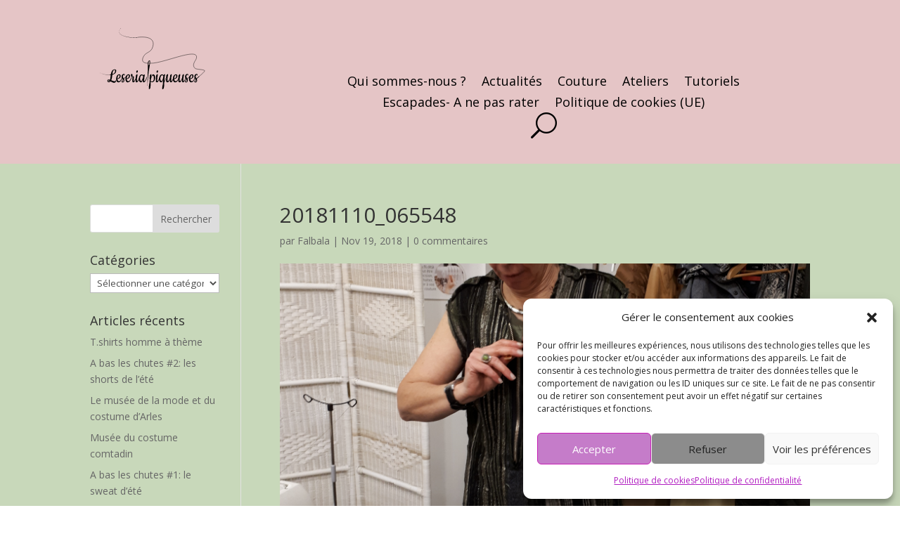

--- FILE ---
content_type: text/html; charset=UTF-8
request_url: https://leserialpiqueuses.fr/la-robe-zippee-en-chaine-et-drame/20181110_065548/
body_size: 16868
content:
<!DOCTYPE html>
<html lang="fr-FR">
<head>
	<meta charset="UTF-8" />
<meta http-equiv="X-UA-Compatible" content="IE=edge">
	<link rel="pingback" href="https://leserialpiqueuses.fr/xmlrpc.php" />

	<script type="text/javascript">
		document.documentElement.className = 'js';
	</script>
	
	<meta name='robots' content='index, follow, max-image-preview:large, max-snippet:-1, max-video-preview:-1' />
<script type="text/javascript">
			let jqueryParams=[],jQuery=function(r){return jqueryParams=[...jqueryParams,r],jQuery},$=function(r){return jqueryParams=[...jqueryParams,r],$};window.jQuery=jQuery,window.$=jQuery;let customHeadScripts=!1;jQuery.fn=jQuery.prototype={},$.fn=jQuery.prototype={},jQuery.noConflict=function(r){if(window.jQuery)return jQuery=window.jQuery,$=window.jQuery,customHeadScripts=!0,jQuery.noConflict},jQuery.ready=function(r){jqueryParams=[...jqueryParams,r]},$.ready=function(r){jqueryParams=[...jqueryParams,r]},jQuery.load=function(r){jqueryParams=[...jqueryParams,r]},$.load=function(r){jqueryParams=[...jqueryParams,r]},jQuery.fn.ready=function(r){jqueryParams=[...jqueryParams,r]},$.fn.ready=function(r){jqueryParams=[...jqueryParams,r]};</script>
	<!-- This site is optimized with the Yoast SEO plugin v22.6 - https://yoast.com/wordpress/plugins/seo/ -->
	<title>20181110_065548 - Les Serial Piqueuses</title>
	<link rel="canonical" href="https://leserialpiqueuses.fr/la-robe-zippee-en-chaine-et-drame/20181110_065548/" />
	<meta property="og:locale" content="fr_FR" />
	<meta property="og:type" content="article" />
	<meta property="og:title" content="20181110_065548 - Les Serial Piqueuses" />
	<meta property="og:description" content="essai de la robe à l&#039;envers avec la doublure" />
	<meta property="og:url" content="https://leserialpiqueuses.fr/la-robe-zippee-en-chaine-et-drame/20181110_065548/" />
	<meta property="og:site_name" content="Les Serial Piqueuses" />
	<meta property="article:modified_time" content="2018-11-29T18:08:53+00:00" />
	<meta property="og:image" content="https://leserialpiqueuses.fr/la-robe-zippee-en-chaine-et-drame/20181110_065548" />
	<meta property="og:image:width" content="1024" />
	<meta property="og:image:height" content="933" />
	<meta property="og:image:type" content="image/jpeg" />
	<meta name="twitter:card" content="summary_large_image" />
	<script type="application/ld+json" class="yoast-schema-graph">{"@context":"https://schema.org","@graph":[{"@type":"WebPage","@id":"https://leserialpiqueuses.fr/la-robe-zippee-en-chaine-et-drame/20181110_065548/","url":"https://leserialpiqueuses.fr/la-robe-zippee-en-chaine-et-drame/20181110_065548/","name":"20181110_065548 - Les Serial Piqueuses","isPartOf":{"@id":"https://leserialpiqueuses.fr/#website"},"primaryImageOfPage":{"@id":"https://leserialpiqueuses.fr/la-robe-zippee-en-chaine-et-drame/20181110_065548/#primaryimage"},"image":{"@id":"https://leserialpiqueuses.fr/la-robe-zippee-en-chaine-et-drame/20181110_065548/#primaryimage"},"thumbnailUrl":"https://i0.wp.com/leserialpiqueuses.fr/wp-content/uploads/2018/11/20181110_065548.jpg?fit=3072%2C2800&ssl=1","datePublished":"2018-11-19T20:44:15+00:00","dateModified":"2018-11-29T18:08:53+00:00","breadcrumb":{"@id":"https://leserialpiqueuses.fr/la-robe-zippee-en-chaine-et-drame/20181110_065548/#breadcrumb"},"inLanguage":"fr-FR","potentialAction":[{"@type":"ReadAction","target":["https://leserialpiqueuses.fr/la-robe-zippee-en-chaine-et-drame/20181110_065548/"]}]},{"@type":"ImageObject","inLanguage":"fr-FR","@id":"https://leserialpiqueuses.fr/la-robe-zippee-en-chaine-et-drame/20181110_065548/#primaryimage","url":"https://i0.wp.com/leserialpiqueuses.fr/wp-content/uploads/2018/11/20181110_065548.jpg?fit=3072%2C2800&ssl=1","contentUrl":"https://i0.wp.com/leserialpiqueuses.fr/wp-content/uploads/2018/11/20181110_065548.jpg?fit=3072%2C2800&ssl=1"},{"@type":"BreadcrumbList","@id":"https://leserialpiqueuses.fr/la-robe-zippee-en-chaine-et-drame/20181110_065548/#breadcrumb","itemListElement":[{"@type":"ListItem","position":1,"name":"Accueil","item":"https://leserialpiqueuses.fr/"},{"@type":"ListItem","position":2,"name":"LA robe zippée en chaîne et drame..","item":"https://leserialpiqueuses.fr/la-robe-zippee-en-chaine-et-drame/"},{"@type":"ListItem","position":3,"name":"20181110_065548"}]},{"@type":"WebSite","@id":"https://leserialpiqueuses.fr/#website","url":"https://leserialpiqueuses.fr/","name":"Les Serial Piqueuses","description":"Les aventures de Falbala &amp; Fanfreluche","potentialAction":[{"@type":"SearchAction","target":{"@type":"EntryPoint","urlTemplate":"https://leserialpiqueuses.fr/?s={search_term_string}"},"query-input":"required name=search_term_string"}],"inLanguage":"fr-FR"}]}</script>
	<!-- / Yoast SEO plugin. -->


<link rel='dns-prefetch' href='//stats.wp.com' />
<link rel='dns-prefetch' href='//maxcdn.bootstrapcdn.com' />
<link rel='dns-prefetch' href='//fonts.googleapis.com' />
<link rel='dns-prefetch' href='//v0.wordpress.com' />
<link rel='dns-prefetch' href='//i0.wp.com' />
<link rel='dns-prefetch' href='//c0.wp.com' />
<link rel="alternate" type="application/rss+xml" title="Les Serial Piqueuses &raquo; Flux" href="https://leserialpiqueuses.fr/feed/" />
<link rel="alternate" type="application/rss+xml" title="Les Serial Piqueuses &raquo; Flux des commentaires" href="https://leserialpiqueuses.fr/comments/feed/" />
<link rel="alternate" type="application/rss+xml" title="Les Serial Piqueuses &raquo; 20181110_065548 Flux des commentaires" href="https://leserialpiqueuses.fr/la-robe-zippee-en-chaine-et-drame/20181110_065548/feed/" />
<meta content="Divichild v.4.17.4" name="generator"/><link rel='stylesheet' id='validate-engine-css-css' href='https://leserialpiqueuses.fr/wp-content/plugins/wysija-newsletters/css/validationEngine.jquery.css?ver=2.22' type='text/css' media='all' />
<link rel='stylesheet' id='wp-block-library-css' href='https://c0.wp.com/c/6.3.7/wp-includes/css/dist/block-library/style.min.css' type='text/css' media='all' />
<style id='wp-block-library-inline-css' type='text/css'>
.has-text-align-justify{text-align:justify;}
</style>
<style id='wp-block-library-theme-inline-css' type='text/css'>
.wp-block-audio figcaption{color:#555;font-size:13px;text-align:center}.is-dark-theme .wp-block-audio figcaption{color:hsla(0,0%,100%,.65)}.wp-block-audio{margin:0 0 1em}.wp-block-code{border:1px solid #ccc;border-radius:4px;font-family:Menlo,Consolas,monaco,monospace;padding:.8em 1em}.wp-block-embed figcaption{color:#555;font-size:13px;text-align:center}.is-dark-theme .wp-block-embed figcaption{color:hsla(0,0%,100%,.65)}.wp-block-embed{margin:0 0 1em}.blocks-gallery-caption{color:#555;font-size:13px;text-align:center}.is-dark-theme .blocks-gallery-caption{color:hsla(0,0%,100%,.65)}.wp-block-image figcaption{color:#555;font-size:13px;text-align:center}.is-dark-theme .wp-block-image figcaption{color:hsla(0,0%,100%,.65)}.wp-block-image{margin:0 0 1em}.wp-block-pullquote{border-bottom:4px solid;border-top:4px solid;color:currentColor;margin-bottom:1.75em}.wp-block-pullquote cite,.wp-block-pullquote footer,.wp-block-pullquote__citation{color:currentColor;font-size:.8125em;font-style:normal;text-transform:uppercase}.wp-block-quote{border-left:.25em solid;margin:0 0 1.75em;padding-left:1em}.wp-block-quote cite,.wp-block-quote footer{color:currentColor;font-size:.8125em;font-style:normal;position:relative}.wp-block-quote.has-text-align-right{border-left:none;border-right:.25em solid;padding-left:0;padding-right:1em}.wp-block-quote.has-text-align-center{border:none;padding-left:0}.wp-block-quote.is-large,.wp-block-quote.is-style-large,.wp-block-quote.is-style-plain{border:none}.wp-block-search .wp-block-search__label{font-weight:700}.wp-block-search__button{border:1px solid #ccc;padding:.375em .625em}:where(.wp-block-group.has-background){padding:1.25em 2.375em}.wp-block-separator.has-css-opacity{opacity:.4}.wp-block-separator{border:none;border-bottom:2px solid;margin-left:auto;margin-right:auto}.wp-block-separator.has-alpha-channel-opacity{opacity:1}.wp-block-separator:not(.is-style-wide):not(.is-style-dots){width:100px}.wp-block-separator.has-background:not(.is-style-dots){border-bottom:none;height:1px}.wp-block-separator.has-background:not(.is-style-wide):not(.is-style-dots){height:2px}.wp-block-table{margin:0 0 1em}.wp-block-table td,.wp-block-table th{word-break:normal}.wp-block-table figcaption{color:#555;font-size:13px;text-align:center}.is-dark-theme .wp-block-table figcaption{color:hsla(0,0%,100%,.65)}.wp-block-video figcaption{color:#555;font-size:13px;text-align:center}.is-dark-theme .wp-block-video figcaption{color:hsla(0,0%,100%,.65)}.wp-block-video{margin:0 0 1em}.wp-block-template-part.has-background{margin-bottom:0;margin-top:0;padding:1.25em 2.375em}
</style>
<link rel='stylesheet' id='mediaelement-css' href='https://c0.wp.com/c/6.3.7/wp-includes/js/mediaelement/mediaelementplayer-legacy.min.css' type='text/css' media='all' />
<link rel='stylesheet' id='wp-mediaelement-css' href='https://c0.wp.com/c/6.3.7/wp-includes/js/mediaelement/wp-mediaelement.min.css' type='text/css' media='all' />
<style id='jetpack-sharing-buttons-style-inline-css' type='text/css'>
.jetpack-sharing-buttons__services-list{display:flex;flex-direction:row;flex-wrap:wrap;gap:0;list-style-type:none;margin:5px;padding:0}.jetpack-sharing-buttons__services-list.has-small-icon-size{font-size:12px}.jetpack-sharing-buttons__services-list.has-normal-icon-size{font-size:16px}.jetpack-sharing-buttons__services-list.has-large-icon-size{font-size:24px}.jetpack-sharing-buttons__services-list.has-huge-icon-size{font-size:36px}@media print{.jetpack-sharing-buttons__services-list{display:none!important}}.editor-styles-wrapper .wp-block-jetpack-sharing-buttons{gap:0;padding-inline-start:0}ul.jetpack-sharing-buttons__services-list.has-background{padding:1.25em 2.375em}
</style>
<style id='global-styles-inline-css' type='text/css'>
body{--wp--preset--color--black: #000000;--wp--preset--color--cyan-bluish-gray: #abb8c3;--wp--preset--color--white: #ffffff;--wp--preset--color--pale-pink: #f78da7;--wp--preset--color--vivid-red: #cf2e2e;--wp--preset--color--luminous-vivid-orange: #ff6900;--wp--preset--color--luminous-vivid-amber: #fcb900;--wp--preset--color--light-green-cyan: #7bdcb5;--wp--preset--color--vivid-green-cyan: #00d084;--wp--preset--color--pale-cyan-blue: #8ed1fc;--wp--preset--color--vivid-cyan-blue: #0693e3;--wp--preset--color--vivid-purple: #9b51e0;--wp--preset--gradient--vivid-cyan-blue-to-vivid-purple: linear-gradient(135deg,rgba(6,147,227,1) 0%,rgb(155,81,224) 100%);--wp--preset--gradient--light-green-cyan-to-vivid-green-cyan: linear-gradient(135deg,rgb(122,220,180) 0%,rgb(0,208,130) 100%);--wp--preset--gradient--luminous-vivid-amber-to-luminous-vivid-orange: linear-gradient(135deg,rgba(252,185,0,1) 0%,rgba(255,105,0,1) 100%);--wp--preset--gradient--luminous-vivid-orange-to-vivid-red: linear-gradient(135deg,rgba(255,105,0,1) 0%,rgb(207,46,46) 100%);--wp--preset--gradient--very-light-gray-to-cyan-bluish-gray: linear-gradient(135deg,rgb(238,238,238) 0%,rgb(169,184,195) 100%);--wp--preset--gradient--cool-to-warm-spectrum: linear-gradient(135deg,rgb(74,234,220) 0%,rgb(151,120,209) 20%,rgb(207,42,186) 40%,rgb(238,44,130) 60%,rgb(251,105,98) 80%,rgb(254,248,76) 100%);--wp--preset--gradient--blush-light-purple: linear-gradient(135deg,rgb(255,206,236) 0%,rgb(152,150,240) 100%);--wp--preset--gradient--blush-bordeaux: linear-gradient(135deg,rgb(254,205,165) 0%,rgb(254,45,45) 50%,rgb(107,0,62) 100%);--wp--preset--gradient--luminous-dusk: linear-gradient(135deg,rgb(255,203,112) 0%,rgb(199,81,192) 50%,rgb(65,88,208) 100%);--wp--preset--gradient--pale-ocean: linear-gradient(135deg,rgb(255,245,203) 0%,rgb(182,227,212) 50%,rgb(51,167,181) 100%);--wp--preset--gradient--electric-grass: linear-gradient(135deg,rgb(202,248,128) 0%,rgb(113,206,126) 100%);--wp--preset--gradient--midnight: linear-gradient(135deg,rgb(2,3,129) 0%,rgb(40,116,252) 100%);--wp--preset--font-size--small: 13px;--wp--preset--font-size--medium: 20px;--wp--preset--font-size--large: 36px;--wp--preset--font-size--x-large: 42px;--wp--preset--spacing--20: 0.44rem;--wp--preset--spacing--30: 0.67rem;--wp--preset--spacing--40: 1rem;--wp--preset--spacing--50: 1.5rem;--wp--preset--spacing--60: 2.25rem;--wp--preset--spacing--70: 3.38rem;--wp--preset--spacing--80: 5.06rem;--wp--preset--shadow--natural: 6px 6px 9px rgba(0, 0, 0, 0.2);--wp--preset--shadow--deep: 12px 12px 50px rgba(0, 0, 0, 0.4);--wp--preset--shadow--sharp: 6px 6px 0px rgba(0, 0, 0, 0.2);--wp--preset--shadow--outlined: 6px 6px 0px -3px rgba(255, 255, 255, 1), 6px 6px rgba(0, 0, 0, 1);--wp--preset--shadow--crisp: 6px 6px 0px rgba(0, 0, 0, 1);}body { margin: 0;--wp--style--global--content-size: 823px;--wp--style--global--wide-size: 1080px; }.wp-site-blocks > .alignleft { float: left; margin-right: 2em; }.wp-site-blocks > .alignright { float: right; margin-left: 2em; }.wp-site-blocks > .aligncenter { justify-content: center; margin-left: auto; margin-right: auto; }:where(.is-layout-flex){gap: 0.5em;}:where(.is-layout-grid){gap: 0.5em;}body .is-layout-flow > .alignleft{float: left;margin-inline-start: 0;margin-inline-end: 2em;}body .is-layout-flow > .alignright{float: right;margin-inline-start: 2em;margin-inline-end: 0;}body .is-layout-flow > .aligncenter{margin-left: auto !important;margin-right: auto !important;}body .is-layout-constrained > .alignleft{float: left;margin-inline-start: 0;margin-inline-end: 2em;}body .is-layout-constrained > .alignright{float: right;margin-inline-start: 2em;margin-inline-end: 0;}body .is-layout-constrained > .aligncenter{margin-left: auto !important;margin-right: auto !important;}body .is-layout-constrained > :where(:not(.alignleft):not(.alignright):not(.alignfull)){max-width: var(--wp--style--global--content-size);margin-left: auto !important;margin-right: auto !important;}body .is-layout-constrained > .alignwide{max-width: var(--wp--style--global--wide-size);}body .is-layout-flex{display: flex;}body .is-layout-flex{flex-wrap: wrap;align-items: center;}body .is-layout-flex > *{margin: 0;}body .is-layout-grid{display: grid;}body .is-layout-grid > *{margin: 0;}body{padding-top: 0px;padding-right: 0px;padding-bottom: 0px;padding-left: 0px;}.wp-element-button, .wp-block-button__link{background-color: #32373c;border-width: 0;color: #fff;font-family: inherit;font-size: inherit;line-height: inherit;padding: calc(0.667em + 2px) calc(1.333em + 2px);text-decoration: none;}.has-black-color{color: var(--wp--preset--color--black) !important;}.has-cyan-bluish-gray-color{color: var(--wp--preset--color--cyan-bluish-gray) !important;}.has-white-color{color: var(--wp--preset--color--white) !important;}.has-pale-pink-color{color: var(--wp--preset--color--pale-pink) !important;}.has-vivid-red-color{color: var(--wp--preset--color--vivid-red) !important;}.has-luminous-vivid-orange-color{color: var(--wp--preset--color--luminous-vivid-orange) !important;}.has-luminous-vivid-amber-color{color: var(--wp--preset--color--luminous-vivid-amber) !important;}.has-light-green-cyan-color{color: var(--wp--preset--color--light-green-cyan) !important;}.has-vivid-green-cyan-color{color: var(--wp--preset--color--vivid-green-cyan) !important;}.has-pale-cyan-blue-color{color: var(--wp--preset--color--pale-cyan-blue) !important;}.has-vivid-cyan-blue-color{color: var(--wp--preset--color--vivid-cyan-blue) !important;}.has-vivid-purple-color{color: var(--wp--preset--color--vivid-purple) !important;}.has-black-background-color{background-color: var(--wp--preset--color--black) !important;}.has-cyan-bluish-gray-background-color{background-color: var(--wp--preset--color--cyan-bluish-gray) !important;}.has-white-background-color{background-color: var(--wp--preset--color--white) !important;}.has-pale-pink-background-color{background-color: var(--wp--preset--color--pale-pink) !important;}.has-vivid-red-background-color{background-color: var(--wp--preset--color--vivid-red) !important;}.has-luminous-vivid-orange-background-color{background-color: var(--wp--preset--color--luminous-vivid-orange) !important;}.has-luminous-vivid-amber-background-color{background-color: var(--wp--preset--color--luminous-vivid-amber) !important;}.has-light-green-cyan-background-color{background-color: var(--wp--preset--color--light-green-cyan) !important;}.has-vivid-green-cyan-background-color{background-color: var(--wp--preset--color--vivid-green-cyan) !important;}.has-pale-cyan-blue-background-color{background-color: var(--wp--preset--color--pale-cyan-blue) !important;}.has-vivid-cyan-blue-background-color{background-color: var(--wp--preset--color--vivid-cyan-blue) !important;}.has-vivid-purple-background-color{background-color: var(--wp--preset--color--vivid-purple) !important;}.has-black-border-color{border-color: var(--wp--preset--color--black) !important;}.has-cyan-bluish-gray-border-color{border-color: var(--wp--preset--color--cyan-bluish-gray) !important;}.has-white-border-color{border-color: var(--wp--preset--color--white) !important;}.has-pale-pink-border-color{border-color: var(--wp--preset--color--pale-pink) !important;}.has-vivid-red-border-color{border-color: var(--wp--preset--color--vivid-red) !important;}.has-luminous-vivid-orange-border-color{border-color: var(--wp--preset--color--luminous-vivid-orange) !important;}.has-luminous-vivid-amber-border-color{border-color: var(--wp--preset--color--luminous-vivid-amber) !important;}.has-light-green-cyan-border-color{border-color: var(--wp--preset--color--light-green-cyan) !important;}.has-vivid-green-cyan-border-color{border-color: var(--wp--preset--color--vivid-green-cyan) !important;}.has-pale-cyan-blue-border-color{border-color: var(--wp--preset--color--pale-cyan-blue) !important;}.has-vivid-cyan-blue-border-color{border-color: var(--wp--preset--color--vivid-cyan-blue) !important;}.has-vivid-purple-border-color{border-color: var(--wp--preset--color--vivid-purple) !important;}.has-vivid-cyan-blue-to-vivid-purple-gradient-background{background: var(--wp--preset--gradient--vivid-cyan-blue-to-vivid-purple) !important;}.has-light-green-cyan-to-vivid-green-cyan-gradient-background{background: var(--wp--preset--gradient--light-green-cyan-to-vivid-green-cyan) !important;}.has-luminous-vivid-amber-to-luminous-vivid-orange-gradient-background{background: var(--wp--preset--gradient--luminous-vivid-amber-to-luminous-vivid-orange) !important;}.has-luminous-vivid-orange-to-vivid-red-gradient-background{background: var(--wp--preset--gradient--luminous-vivid-orange-to-vivid-red) !important;}.has-very-light-gray-to-cyan-bluish-gray-gradient-background{background: var(--wp--preset--gradient--very-light-gray-to-cyan-bluish-gray) !important;}.has-cool-to-warm-spectrum-gradient-background{background: var(--wp--preset--gradient--cool-to-warm-spectrum) !important;}.has-blush-light-purple-gradient-background{background: var(--wp--preset--gradient--blush-light-purple) !important;}.has-blush-bordeaux-gradient-background{background: var(--wp--preset--gradient--blush-bordeaux) !important;}.has-luminous-dusk-gradient-background{background: var(--wp--preset--gradient--luminous-dusk) !important;}.has-pale-ocean-gradient-background{background: var(--wp--preset--gradient--pale-ocean) !important;}.has-electric-grass-gradient-background{background: var(--wp--preset--gradient--electric-grass) !important;}.has-midnight-gradient-background{background: var(--wp--preset--gradient--midnight) !important;}.has-small-font-size{font-size: var(--wp--preset--font-size--small) !important;}.has-medium-font-size{font-size: var(--wp--preset--font-size--medium) !important;}.has-large-font-size{font-size: var(--wp--preset--font-size--large) !important;}.has-x-large-font-size{font-size: var(--wp--preset--font-size--x-large) !important;}
.wp-block-navigation a:where(:not(.wp-element-button)){color: inherit;}
:where(.wp-block-post-template.is-layout-flex){gap: 1.25em;}:where(.wp-block-post-template.is-layout-grid){gap: 1.25em;}
:where(.wp-block-columns.is-layout-flex){gap: 2em;}:where(.wp-block-columns.is-layout-grid){gap: 2em;}
.wp-block-pullquote{font-size: 1.5em;line-height: 1.6;}
</style>
<link rel='stylesheet' id='contact-form-7-css' href='https://leserialpiqueuses.fr/wp-content/plugins/contact-form-7/includes/css/styles.css?ver=5.9.8' type='text/css' media='all' />
<link rel='stylesheet' id='cmplz-general-css' href='https://leserialpiqueuses.fr/wp-content/plugins/complianz-gdpr/assets/css/cookieblocker.min.css?ver=1767106600' type='text/css' media='all' />
<link rel='stylesheet' id='font-awesome-css' href='//maxcdn.bootstrapcdn.com/font-awesome/4.4.0/css/font-awesome.min.css?ver=0dd6de828f69036c15b72602dfef70f4' type='text/css' media='all' />
<link rel='stylesheet' id='ot-widget-style-css' href='https://leserialpiqueuses.fr/wp-content/plugins/orange-themes-custom-widgets/css/style-plugins.css?ver=0dd6de828f69036c15b72602dfef70f4' type='text/css' media='all' />
<link rel='stylesheet' id='et-divi-open-sans-css' href='https://fonts.googleapis.com/css?family=Open+Sans:300italic,400italic,600italic,700italic,800italic,400,300,600,700,800&#038;subset=latin,latin-ext&#038;display=swap' type='text/css' media='all' />
<link rel='stylesheet' id='divi-flipbox-styles-css' href='https://leserialpiqueuses.fr/wp-content/plugins/flip-cards-module-divi/styles/style.min.css?ver=0.9.4' type='text/css' media='all' />
<link rel='stylesheet' id='fancybox-css' href='https://leserialpiqueuses.fr/wp-content/plugins/easy-fancybox/fancybox/1.5.4/jquery.fancybox.min.css?ver=0dd6de828f69036c15b72602dfef70f4' type='text/css' media='screen' />
<link rel='stylesheet' id='divi-style-parent-css' href='https://leserialpiqueuses.fr/wp-content/themes/Divi/style-static.min.css?ver=4.27.1' type='text/css' media='all' />
<link rel='stylesheet' id='divi-style-css' href='https://leserialpiqueuses.fr/wp-content/themes/Divichild/style.css?ver=4.27.1' type='text/css' media='all' />
<link rel='stylesheet' id='jetpack_css-css' href='https://c0.wp.com/p/jetpack/13.3.2/css/jetpack.css' type='text/css' media='all' />
<link rel="https://api.w.org/" href="https://leserialpiqueuses.fr/wp-json/" /><link rel="alternate" type="application/json" href="https://leserialpiqueuses.fr/wp-json/wp/v2/media/12023" /><link rel="EditURI" type="application/rsd+xml" title="RSD" href="https://leserialpiqueuses.fr/xmlrpc.php?rsd" />
<link rel="alternate" type="application/json+oembed" href="https://leserialpiqueuses.fr/wp-json/oembed/1.0/embed?url=https%3A%2F%2Fleserialpiqueuses.fr%2Fla-robe-zippee-en-chaine-et-drame%2F20181110_065548%2F" />
<link rel="alternate" type="text/xml+oembed" href="https://leserialpiqueuses.fr/wp-json/oembed/1.0/embed?url=https%3A%2F%2Fleserialpiqueuses.fr%2Fla-robe-zippee-en-chaine-et-drame%2F20181110_065548%2F&#038;format=xml" />
	<style>img#wpstats{display:none}</style>
					<style>.cmplz-hidden {
					display: none !important;
				}</style><meta name="viewport" content="width=device-width, initial-scale=1.0, maximum-scale=1.0, user-scalable=0" /><link rel="icon" href="https://i0.wp.com/leserialpiqueuses.fr/wp-content/uploads/2022/07/cropped-deacoudre.png?fit=32%2C32&#038;ssl=1" sizes="32x32" />
<link rel="icon" href="https://i0.wp.com/leserialpiqueuses.fr/wp-content/uploads/2022/07/cropped-deacoudre.png?fit=192%2C192&#038;ssl=1" sizes="192x192" />
<link rel="apple-touch-icon" href="https://i0.wp.com/leserialpiqueuses.fr/wp-content/uploads/2022/07/cropped-deacoudre.png?fit=180%2C180&#038;ssl=1" />
<meta name="msapplication-TileImage" content="https://i0.wp.com/leserialpiqueuses.fr/wp-content/uploads/2022/07/cropped-deacoudre.png?fit=270%2C270&#038;ssl=1" />
<link rel="stylesheet" id="et-divi-customizer-global-cached-inline-styles" href="https://leserialpiqueuses.fr/wp-content/et-cache/global/et-divi-customizer-global.min.css?ver=1727453844" /><style id="et-critical-inline-css"></style>
<link rel="preload" as="style" id="et-core-unified-cpt-tb-20630-tb-21484-deferred-12023-cached-inline-styles" href="https://leserialpiqueuses.fr/wp-content/et-cache/12023/et-core-unified-cpt-tb-20630-tb-21484-deferred-12023.min.css?ver=1728136888" onload="this.onload=null;this.rel='stylesheet';" /></head>
<body data-rsssl=1 data-cmplz=1 class="attachment attachment-template-default single single-attachment postid-12023 attachmentid-12023 attachment-jpeg et-tb-has-template et-tb-has-header et-tb-has-footer et_pb_button_helper_class et_cover_background et_pb_gutter osx et_pb_gutters3 et_smooth_scroll et_left_sidebar et_divi_theme et-db">
	<div id="page-container">
<div id="et-boc" class="et-boc">
			
		<header class="et-l et-l--header">
			<div class="et_builder_inner_content et_pb_gutters3"><div id="return-to-top" class="et_pb_section et_pb_section_0_tb_header et_pb_with_background et_section_regular et_pb_section--with-menu" >
				
				
				
				
				
				
				<div class="et_pb_row et_pb_row_0_tb_header et_pb_row--with-menu">
				<div class="et_pb_column et_pb_column_2_5 et_pb_column_0_tb_header  et_pb_css_mix_blend_mode_passthrough">
				
				
				
				
				<div class="et_pb_module et_pb_image et_pb_image_0_tb_header">
				
				
				
				
				<a href="https://leserialpiqueuses.fr"><span class="et_pb_image_wrap "><img decoding="async"  src="https://leserialpiqueuses.fr/wp-content/uploads/2022/08/logo5.svg" alt="" title="logo5" class="wp-image-21889" /></span></a>
			</div>
			</div><div class="et_pb_column et_pb_column_3_5 et_pb_column_1_tb_header  et_pb_css_mix_blend_mode_passthrough et-last-child et_pb_column--with-menu">
				
				
				
				
				<div class="et_pb_module et_pb_menu et_pb_menu_0_tb_header et_pb_bg_layout_light  et_pb_text_align_left et_dropdown_animation_fade et_pb_menu--without-logo et_pb_menu--style-centered">
					
					
					
					
					<div class="et_pb_menu_inner_container clearfix">
						
						<div class="et_pb_menu__wrap">
							<div class="et_pb_menu__menu">
								<nav class="et-menu-nav"><ul id="menu-menu-horizontal" class="et-menu nav downwards"><li id="menu-item-21330" class="et_pb_menu_page_id-21330 menu-item menu-item-type-custom menu-item-object-custom menu-item-home menu-item-21330"><a href="https://leserialpiqueuses.fr/#quisommes-nous">Qui sommes-nous ?</a></li>
<li id="menu-item-21979" class="et_pb_menu_page_id-21979 menu-item menu-item-type-custom menu-item-object-custom menu-item-home menu-item-21979"><a href="https://leserialpiqueuses.fr/#actualites">Actualités</a></li>
<li id="menu-item-21295" class="et_pb_menu_page_id-21295 menu-item menu-item-type-custom menu-item-object-custom menu-item-home menu-item-21295"><a href="https://leserialpiqueuses.fr/#couture">Couture</a></li>
<li id="menu-item-21296" class="et_pb_menu_page_id-21296 menu-item menu-item-type-custom menu-item-object-custom menu-item-home menu-item-21296"><a href="https://leserialpiqueuses.fr/#ateliers">Ateliers</a></li>
<li id="menu-item-21297" class="et_pb_menu_page_id-21297 menu-item menu-item-type-custom menu-item-object-custom menu-item-home menu-item-21297"><a href="https://leserialpiqueuses.fr/#tutoriels">Tutoriels</a></li>
<li id="menu-item-21298" class="et_pb_menu_page_id-21298 menu-item menu-item-type-custom menu-item-object-custom menu-item-home menu-item-21298"><a href="https://leserialpiqueuses.fr/#escapades">Escapades- A ne pas rater</a></li>
<li id="menu-item-22995" class="et_pb_menu_page_id-22994 menu-item menu-item-type-post_type menu-item-object-page menu-item-22995"><a href="https://leserialpiqueuses.fr/politique-de-cookies-ue/">Politique de cookies (UE)</a></li>
</ul></nav>
							</div>
							
							<button type="button" class="et_pb_menu__icon et_pb_menu__search-button"></button>
							<div class="et_mobile_nav_menu">
				<div class="mobile_nav closed">
					<span class="mobile_menu_bar"></span>
				</div>
			</div>
						</div>
						<div class="et_pb_menu__search-container et_pb_menu__search-container--disabled">
				<div class="et_pb_menu__search">
					<form role="search" method="get" class="et_pb_menu__search-form" action="https://leserialpiqueuses.fr/">
						<input type="search" class="et_pb_menu__search-input" placeholder="Chercher …" name="s" title="Rechercher:" />
					</form>
					<button type="button" class="et_pb_menu__icon et_pb_menu__close-search-button"></button>
				</div>
			</div>
					</div>
				</div>
			</div>
				
				
				
				
			</div>
				
				
			</div>		</div>
	</header>
	<div id="et-main-area">
	
<div id="main-content">
		<div class="container">
		<div id="content-area" class="clearfix">
			<div id="left-area">
											<article id="post-12023" class="et_pb_post post-12023 attachment type-attachment status-inherit hentry">
											<div class="et_post_meta_wrapper">
							<h1 class="entry-title">20181110_065548</h1>

						<p class="post-meta"> par <span class="author vcard"><a href="https://leserialpiqueuses.fr/author/falbala/" title="Articles de Falbala" rel="author">Falbala</a></span> | <span class="published">Nov 19, 2018</span> | <span class="comments-number"><a href="https://leserialpiqueuses.fr/la-robe-zippee-en-chaine-et-drame/20181110_065548/#respond">0 commentaires</a></span></p><img src="https://i0.wp.com/leserialpiqueuses.fr/wp-content/uploads/2018/11/20181110_065548.jpg?fit=3072%2C2800&#038;ssl=1" alt="" class="" width="1080" height="675" />
												</div>
				
					<div class="entry-content">
					<p class="attachment"><a href='https://i0.wp.com/leserialpiqueuses.fr/wp-content/uploads/2018/11/20181110_065548.jpg?ssl=1'><img fetchpriority="high" width="300" height="273" src="https://i0.wp.com/leserialpiqueuses.fr/wp-content/uploads/2018/11/20181110_065548.jpg?fit=300%2C273&amp;ssl=1" class="attachment-medium size-medium" alt="" decoding="async" srcset="https://i0.wp.com/leserialpiqueuses.fr/wp-content/uploads/2018/11/20181110_065548.jpg?w=3072&amp;ssl=1 3072w, https://i0.wp.com/leserialpiqueuses.fr/wp-content/uploads/2018/11/20181110_065548.jpg?resize=300%2C273&amp;ssl=1 300w, https://i0.wp.com/leserialpiqueuses.fr/wp-content/uploads/2018/11/20181110_065548.jpg?resize=768%2C700&amp;ssl=1 768w, https://i0.wp.com/leserialpiqueuses.fr/wp-content/uploads/2018/11/20181110_065548.jpg?resize=1024%2C933&amp;ssl=1 1024w, https://i0.wp.com/leserialpiqueuses.fr/wp-content/uploads/2018/11/20181110_065548.jpg?resize=600%2C547&amp;ssl=1 600w, https://i0.wp.com/leserialpiqueuses.fr/wp-content/uploads/2018/11/20181110_065548.jpg?w=2160&amp;ssl=1 2160w" sizes="(max-width: 300px) 100vw, 300px" /></a></p>
					</div>
					<div class="et_post_meta_wrapper">
					

<section id="comment-wrap">
		   <div id="comment-section" class="nocomments">
		  
		  	   </div>
					<div id="respond" class="comment-respond">
		<h3 id="reply-title" class="comment-reply-title"><span>Poster le commentaire</span> <small><a rel="nofollow" id="cancel-comment-reply-link" href="/la-robe-zippee-en-chaine-et-drame/20181110_065548/#respond" style="display:none;">Annuler la réponse</a></small></h3><form action="https://leserialpiqueuses.fr/wp-comments-post.php" method="post" id="commentform" class="comment-form"><p class="comment-notes"><span id="email-notes">Votre adresse e-mail ne sera pas publiée.</span> <span class="required-field-message">Les champs obligatoires sont indiqués avec <span class="required">*</span></span></p><p class="comment-form-comment"><label for="comment">Commentaire <span class="required">*</span></label> <textarea id="comment" name="comment" cols="45" rows="8" maxlength="65525" required="required"></textarea></p><p class="comment-form-author"><label for="author">Nom</label> <input id="author" name="author" type="text" value="" size="30" maxlength="245" autocomplete="name" /></p>
<p class="comment-form-email"><label for="email">E-mail</label> <input id="email" name="email" type="text" value="" size="30" maxlength="100" aria-describedby="email-notes" autocomplete="email" /></p>
<p class="comment-form-url"><label for="url">Site web</label> <input id="url" name="url" type="text" value="" size="30" maxlength="200" autocomplete="url" /></p>
<p class="comment-form-mailpoet">
      <label for="mailpoet_subscribe_on_comment">
        <input
          type="checkbox"
          id="mailpoet_subscribe_on_comment"
          value="1"
          name="mailpoet[subscribe_on_comment]"
        />&nbsp;Oui, ajoutez-moi à votre liste de diffusion.
      </label>
    </p><p class="form-submit"><input name="submit" type="submit" id="submit" class="submit et_pb_button" value="Poster le commentaire" /> <input type='hidden' name='comment_post_ID' value='12023' id='comment_post_ID' />
<input type='hidden' name='comment_parent' id='comment_parent' value='0' />
</p><p style="display: none;"><input type="hidden" id="akismet_comment_nonce" name="akismet_comment_nonce" value="e837afa3c2" /></p><p class="wysija-after-comment"><label for="wysija-box-after-comment"><input type="checkbox" id="wysija-box-after-comment" value="1" name="wysija[comment_subscribe]">Oui, ajoutez moi à votre liste de diffusion.</label></p><p style="display: none !important;" class="akismet-fields-container" data-prefix="ak_"><label>&#916;<textarea name="ak_hp_textarea" cols="45" rows="8" maxlength="100"></textarea></label><input type="hidden" id="ak_js_1" name="ak_js" value="55"/><script>document.getElementById( "ak_js_1" ).setAttribute( "value", ( new Date() ).getTime() );</script></p></form>	</div><!-- #respond -->
		</section>					</div>
				</article>

						</div>

				<div id="sidebar">
		<div id="search-7" class="et_pb_widget widget_search"><form role="search" method="get" id="searchform" class="searchform" action="https://leserialpiqueuses.fr/">
				<div>
					<label class="screen-reader-text" for="s">Rechercher :</label>
					<input type="text" value="" name="s" id="s" />
					<input type="submit" id="searchsubmit" value="Rechercher" />
				</div>
			</form></div><div id="categories-6" class="et_pb_widget widget_categories"><h4 class="widgettitle">Catégories</h4><form action="https://leserialpiqueuses.fr" method="get"><label class="screen-reader-text" for="cat">Catégories</label><select  name='cat' id='cat' class='postform'>
	<option value='-1'>Sélectionner une catégorie</option>
	<option class="level-0" value="8">A ne pas rater&nbsp;&nbsp;(27)</option>
	<option class="level-0" value="14">Accessoires&nbsp;&nbsp;(71)</option>
	<option class="level-0" value="55">Au fil de nos lectures&nbsp;&nbsp;(1)</option>
	<option class="level-0" value="10">Broderie&nbsp;&nbsp;(19)</option>
	<option class="level-0" value="89">chemise&nbsp;&nbsp;(1)</option>
	<option class="level-0" value="57">couture&nbsp;&nbsp;(42)</option>
	<option class="level-0" value="20">Couture des loustics&nbsp;&nbsp;(68)</option>
	<option class="level-0" value="2">Couture des poupettes&nbsp;&nbsp;(297)</option>
	<option class="level-0" value="4">Crochet&nbsp;&nbsp;(5)</option>
	<option class="level-0" value="25">De fil en aiguille&nbsp;&nbsp;(37)</option>
	<option class="level-0" value="27">Escapades&nbsp;&nbsp;(37)</option>
	<option class="level-0" value="26">Evasion&nbsp;&nbsp;(33)</option>
	<option class="level-0" value="3">Gourmandises&nbsp;&nbsp;(11)</option>
	<option class="level-0" value="29">Humeur du jour&nbsp;&nbsp;(9)</option>
	<option class="level-0" value="13">Jupes&nbsp;&nbsp;(39)</option>
	<option class="level-0" value="21">Les grands loustics&nbsp;&nbsp;(22)</option>
	<option class="level-0" value="22">Les petits loustics&nbsp;&nbsp;(58)</option>
	<option class="level-0" value="16">Nappes&nbsp;&nbsp;(14)</option>
	<option class="level-0" value="24">Pantalons &#8211; shorts&nbsp;&nbsp;(39)</option>
	<option class="level-0" value="1">Papotage&nbsp;&nbsp;(47)</option>
	<option class="level-0" value="28">Que font les autres&nbsp;&nbsp;(2)</option>
	<option class="level-0" value="31">Qui sommes-nous&nbsp;&nbsp;(4)</option>
	<option class="level-0" value="12">Robes&nbsp;&nbsp;(108)</option>
	<option class="level-0" value="18">Sacs&nbsp;&nbsp;(20)</option>
	<option class="level-0" value="23">Tops&nbsp;&nbsp;(84)</option>
	<option class="level-0" value="58">Tops vestes et manteaux&nbsp;&nbsp;(5)</option>
	<option class="level-0" value="7">Tricot&nbsp;&nbsp;(30)</option>
	<option class="level-0" value="15">Tutoriel&nbsp;&nbsp;(17)</option>
	<option class="level-0" value="30">Tutos et techniques&nbsp;&nbsp;(2)</option>
	<option class="level-0" value="17">Vestes &#8211; manteaux&nbsp;&nbsp;(31)</option>
</select>
</form>
<script type="text/javascript">
/* <![CDATA[ */
(function() {
	var dropdown = document.getElementById( "cat" );
	function onCatChange() {
		if ( dropdown.options[ dropdown.selectedIndex ].value > 0 ) {
			dropdown.parentNode.submit();
		}
	}
	dropdown.onchange = onCatChange;
})();
/* ]]> */
</script>

			</div>
		<div id="recent-posts-4" class="et_pb_widget widget_recent_entries">
		<h4 class="widgettitle">Articles récents</h4>
		<ul>
											<li>
					<a href="https://leserialpiqueuses.fr/t-shirts-homme-a-theme/">T.shirts homme à thème</a>
									</li>
											<li>
					<a href="https://leserialpiqueuses.fr/a-bas-les-chutes-2-les-shorts-de-lete/">A bas les chutes #2: les shorts de l&rsquo;été</a>
									</li>
											<li>
					<a href="https://leserialpiqueuses.fr/le-musee-de-la-mode-et-du-costume-darles/">Le musée de la mode et du costume d&rsquo;Arles</a>
									</li>
											<li>
					<a href="https://leserialpiqueuses.fr/musee-du-costume-comtadin/">Musée du costume comtadin</a>
									</li>
											<li>
					<a href="https://leserialpiqueuses.fr/a-bas-les-chutes-1-le-sweat-dete/">A bas les chutes #1: le sweat d&rsquo;été</a>
									</li>
					</ul>

		</div><div id="recent-comments-8" class="et_pb_widget widget_recent_comments"><h4 class="widgettitle">Commentaires récents</h4><ul id="recentcomments"><li class="recentcomments"><span class="comment-author-link"><a href="https://crazycattle3dgames.net/" class="url" rel="ugc external nofollow">John Nelson</a></span> dans <a href="https://leserialpiqueuses.fr/t-shirts-homme-a-theme/#comment-19157">T.shirts homme à thème</a></li><li class="recentcomments"><span class="comment-author-link"><a href="https://la-petite-histoire.fr" class="url" rel="ugc external nofollow">Anne Marie</a></span> dans <a href="https://leserialpiqueuses.fr/t-shirts-homme-a-theme/#comment-19135">T.shirts homme à thème</a></li><li class="recentcomments"><span class="comment-author-link"><a href="https://la-petite-histoire.fr" class="url" rel="ugc external nofollow">Anne Marie</a></span> dans <a href="https://leserialpiqueuses.fr/t-shirts-homme-a-theme/#comment-19136">T.shirts homme à thème</a></li><li class="recentcomments"><span class="comment-author-link">Desnoulet</span> dans <a href="https://leserialpiqueuses.fr/baby-singer-machine-a-coudre-ancienne-pour-enfant/#comment-19131">Baby Singer, machine à coudre ancienne pour enfant</a></li><li class="recentcomments"><span class="comment-author-link">Nathalie</span> dans <a href="https://leserialpiqueuses.fr/t-shirts-homme-a-theme/#comment-19128">T.shirts homme à thème</a></li></ul></div><div id="meta-5" class="et_pb_widget widget_meta"><h4 class="widgettitle">Méta</h4>
		<ul>
			<li><a rel="nofollow" href="https://leserialpiqueuses.fr/couturefanfal/?action=register">Inscription</a></li>			<li><a rel="nofollow" href="https://leserialpiqueuses.fr/couturefanfal/">Connexion</a></li>
			<li><a href="https://leserialpiqueuses.fr/feed/">Flux des publications</a></li>
			<li><a href="https://leserialpiqueuses.fr/comments/feed/">Flux des commentaires</a></li>

			<li><a href="https://fr.wordpress.org/">Site de WordPress-FR</a></li>
		</ul>

		</div><div id="categories-5" class="et_pb_widget widget_categories"><h4 class="widgettitle">Catégories</h4>
			<ul>
					<li class="cat-item cat-item-8"><a href="https://leserialpiqueuses.fr/category/papotage/a-ne-pas-rater/">A ne pas rater</a> (27)
</li>
	<li class="cat-item cat-item-14"><a href="https://leserialpiqueuses.fr/category/couture/couture-des-poupettes/accessoires/">Accessoires</a> (71)
</li>
	<li class="cat-item cat-item-55"><a href="https://leserialpiqueuses.fr/category/evasion/au-fil-de-nos-lectures/">Au fil de nos lectures</a> (1)
</li>
	<li class="cat-item cat-item-10"><a href="https://leserialpiqueuses.fr/category/de-fil-en-aiguille/broderie/">Broderie</a> (19)
</li>
	<li class="cat-item cat-item-89"><a href="https://leserialpiqueuses.fr/category/chemise/">chemise</a> (1)
</li>
	<li class="cat-item cat-item-57"><a href="https://leserialpiqueuses.fr/category/couture/">couture</a> (42)
</li>
	<li class="cat-item cat-item-20"><a href="https://leserialpiqueuses.fr/category/couture/couture-des-loustics/">Couture des loustics</a> (68)
</li>
	<li class="cat-item cat-item-2"><a href="https://leserialpiqueuses.fr/category/couture/couture-des-poupettes/">Couture des poupettes</a> (297)
</li>
	<li class="cat-item cat-item-4"><a href="https://leserialpiqueuses.fr/category/de-fil-en-aiguille/crochet/">Crochet</a> (5)
</li>
	<li class="cat-item cat-item-25"><a href="https://leserialpiqueuses.fr/category/de-fil-en-aiguille/">De fil en aiguille</a> (37)
</li>
	<li class="cat-item cat-item-27"><a href="https://leserialpiqueuses.fr/category/evasion/escapades/">Escapades</a> (37)
</li>
	<li class="cat-item cat-item-26"><a href="https://leserialpiqueuses.fr/category/evasion/">Evasion</a> (33)
</li>
	<li class="cat-item cat-item-3"><a href="https://leserialpiqueuses.fr/category/evasion/gourmandises/">Gourmandises</a> (11)
</li>
	<li class="cat-item cat-item-29"><a href="https://leserialpiqueuses.fr/category/papotage/humeur-du-jour/">Humeur du jour</a> (9)
</li>
	<li class="cat-item cat-item-13"><a href="https://leserialpiqueuses.fr/category/couture/couture-des-poupettes/jupes/">Jupes</a> (39)
</li>
	<li class="cat-item cat-item-21"><a href="https://leserialpiqueuses.fr/category/couture/couture-des-loustics/les-grands-loustics/">Les grands loustics</a> (22)
</li>
	<li class="cat-item cat-item-22"><a href="https://leserialpiqueuses.fr/category/couture/couture-des-loustics/les-petits-loustics/">Les petits loustics</a> (58)
</li>
	<li class="cat-item cat-item-16"><a href="https://leserialpiqueuses.fr/category/couture/couture-des-poupettes/nappes/">Nappes</a> (14)
</li>
	<li class="cat-item cat-item-24"><a href="https://leserialpiqueuses.fr/category/couture/pantalon-shorts/">Pantalons &#8211; shorts</a> (39)
</li>
	<li class="cat-item cat-item-1"><a href="https://leserialpiqueuses.fr/category/papotage/">Papotage</a> (47)
</li>
	<li class="cat-item cat-item-28"><a href="https://leserialpiqueuses.fr/category/papotage/que-font-les-autres/">Que font les autres</a> (2)
</li>
	<li class="cat-item cat-item-31"><a href="https://leserialpiqueuses.fr/category/papotage/qui-sommes-nous/">Qui sommes-nous</a> (4)
</li>
	<li class="cat-item cat-item-12"><a href="https://leserialpiqueuses.fr/category/couture/couture-des-poupettes/robes/">Robes</a> (108)
</li>
	<li class="cat-item cat-item-18"><a href="https://leserialpiqueuses.fr/category/couture/couture-des-poupettes/accessoires/sacs/">Sacs</a> (20)
</li>
	<li class="cat-item cat-item-23"><a href="https://leserialpiqueuses.fr/category/couture/couture-des-poupettes/tops/">Tops</a> (84)
</li>
	<li class="cat-item cat-item-58"><a href="https://leserialpiqueuses.fr/category/tops-vestes-et-manteaux/">Tops vestes et manteaux</a> (5)
</li>
	<li class="cat-item cat-item-7"><a href="https://leserialpiqueuses.fr/category/de-fil-en-aiguille/tricot/">Tricot</a> (30)
</li>
	<li class="cat-item cat-item-15"><a href="https://leserialpiqueuses.fr/category/couture/couture-des-poupettes/tutoriel/">Tutoriel</a> (17)
</li>
	<li class="cat-item cat-item-30"><a href="https://leserialpiqueuses.fr/category/papotage/tutos-et-techniques/">Tutos et techniques</a> (2)
</li>
	<li class="cat-item cat-item-17"><a href="https://leserialpiqueuses.fr/category/couture/couture-des-poupettes/vestes-manteaux/">Vestes &#8211; manteaux</a> (31)
</li>
			</ul>

			</div><div id="search-5" class="et_pb_widget widget_search"><form role="search" method="get" id="searchform" class="searchform" action="https://leserialpiqueuses.fr/">
				<div>
					<label class="screen-reader-text" for="s">Rechercher :</label>
					<input type="text" value="" name="s" id="s" />
					<input type="submit" id="searchsubmit" value="Rechercher" />
				</div>
			</form></div><div id="categories-3" class="et_pb_widget widget_categories"><h4 class="widgettitle">Catégories</h4><form action="https://leserialpiqueuses.fr" method="get"><label class="screen-reader-text" for="categories-dropdown-3">Catégories</label><select  name='cat' id='categories-dropdown-3' class='postform'>
	<option value='-1'>Sélectionner une catégorie</option>
	<option class="level-0" value="8">A ne pas rater&nbsp;&nbsp;(27)</option>
	<option class="level-0" value="14">Accessoires&nbsp;&nbsp;(71)</option>
	<option class="level-0" value="55">Au fil de nos lectures&nbsp;&nbsp;(1)</option>
	<option class="level-0" value="10">Broderie&nbsp;&nbsp;(19)</option>
	<option class="level-0" value="89">chemise&nbsp;&nbsp;(1)</option>
	<option class="level-0" value="57">couture&nbsp;&nbsp;(42)</option>
	<option class="level-0" value="20">Couture des loustics&nbsp;&nbsp;(68)</option>
	<option class="level-0" value="2">Couture des poupettes&nbsp;&nbsp;(297)</option>
	<option class="level-0" value="4">Crochet&nbsp;&nbsp;(5)</option>
	<option class="level-0" value="25">De fil en aiguille&nbsp;&nbsp;(37)</option>
	<option class="level-0" value="27">Escapades&nbsp;&nbsp;(37)</option>
	<option class="level-0" value="26">Evasion&nbsp;&nbsp;(33)</option>
	<option class="level-0" value="3">Gourmandises&nbsp;&nbsp;(11)</option>
	<option class="level-0" value="29">Humeur du jour&nbsp;&nbsp;(9)</option>
	<option class="level-0" value="13">Jupes&nbsp;&nbsp;(39)</option>
	<option class="level-0" value="21">Les grands loustics&nbsp;&nbsp;(22)</option>
	<option class="level-0" value="22">Les petits loustics&nbsp;&nbsp;(58)</option>
	<option class="level-0" value="16">Nappes&nbsp;&nbsp;(14)</option>
	<option class="level-0" value="24">Pantalons &#8211; shorts&nbsp;&nbsp;(39)</option>
	<option class="level-0" value="1">Papotage&nbsp;&nbsp;(47)</option>
	<option class="level-0" value="28">Que font les autres&nbsp;&nbsp;(2)</option>
	<option class="level-0" value="31">Qui sommes-nous&nbsp;&nbsp;(4)</option>
	<option class="level-0" value="12">Robes&nbsp;&nbsp;(108)</option>
	<option class="level-0" value="18">Sacs&nbsp;&nbsp;(20)</option>
	<option class="level-0" value="23">Tops&nbsp;&nbsp;(84)</option>
	<option class="level-0" value="58">Tops vestes et manteaux&nbsp;&nbsp;(5)</option>
	<option class="level-0" value="7">Tricot&nbsp;&nbsp;(30)</option>
	<option class="level-0" value="15">Tutoriel&nbsp;&nbsp;(17)</option>
	<option class="level-0" value="30">Tutos et techniques&nbsp;&nbsp;(2)</option>
	<option class="level-0" value="17">Vestes &#8211; manteaux&nbsp;&nbsp;(31)</option>
</select>
</form>
<script type="text/javascript">
/* <![CDATA[ */
(function() {
	var dropdown = document.getElementById( "categories-dropdown-3" );
	function onCatChange() {
		if ( dropdown.options[ dropdown.selectedIndex ].value > 0 ) {
			dropdown.parentNode.submit();
		}
	}
	dropdown.onchange = onCatChange;
})();
/* ]]> */
</script>

			</div>
		<div id="recent-posts-5" class="et_pb_widget widget_recent_entries">
		<h4 class="widgettitle">Articles récents</h4>
		<ul>
											<li>
					<a href="https://leserialpiqueuses.fr/t-shirts-homme-a-theme/">T.shirts homme à thème</a>
											<span class="post-date">23 juillet 2025</span>
									</li>
											<li>
					<a href="https://leserialpiqueuses.fr/a-bas-les-chutes-2-les-shorts-de-lete/">A bas les chutes #2: les shorts de l&rsquo;été</a>
											<span class="post-date">18 juillet 2025</span>
									</li>
											<li>
					<a href="https://leserialpiqueuses.fr/le-musee-de-la-mode-et-du-costume-darles/">Le musée de la mode et du costume d&rsquo;Arles</a>
											<span class="post-date">16 juillet 2025</span>
									</li>
											<li>
					<a href="https://leserialpiqueuses.fr/musee-du-costume-comtadin/">Musée du costume comtadin</a>
											<span class="post-date">13 juillet 2025</span>
									</li>
											<li>
					<a href="https://leserialpiqueuses.fr/a-bas-les-chutes-1-le-sweat-dete/">A bas les chutes #1: le sweat d&rsquo;été</a>
											<span class="post-date">4 juillet 2025</span>
									</li>
					</ul>

		</div><div id="recent-comments-3" class="et_pb_widget widget_recent_comments"><h4 class="widgettitle">Commentaires récents</h4><ul id="recentcomments-3"><li class="recentcomments"><span class="comment-author-link"><a href="https://crazycattle3dgames.net/" class="url" rel="ugc external nofollow">John Nelson</a></span> dans <a href="https://leserialpiqueuses.fr/t-shirts-homme-a-theme/#comment-19157">T.shirts homme à thème</a></li><li class="recentcomments"><span class="comment-author-link"><a href="https://la-petite-histoire.fr" class="url" rel="ugc external nofollow">Anne Marie</a></span> dans <a href="https://leserialpiqueuses.fr/t-shirts-homme-a-theme/#comment-19135">T.shirts homme à thème</a></li><li class="recentcomments"><span class="comment-author-link"><a href="https://la-petite-histoire.fr" class="url" rel="ugc external nofollow">Anne Marie</a></span> dans <a href="https://leserialpiqueuses.fr/t-shirts-homme-a-theme/#comment-19136">T.shirts homme à thème</a></li><li class="recentcomments"><span class="comment-author-link">Desnoulet</span> dans <a href="https://leserialpiqueuses.fr/baby-singer-machine-a-coudre-ancienne-pour-enfant/#comment-19131">Baby Singer, machine à coudre ancienne pour enfant</a></li><li class="recentcomments"><span class="comment-author-link">Nathalie</span> dans <a href="https://leserialpiqueuses.fr/t-shirts-homme-a-theme/#comment-19128">T.shirts homme à thème</a></li></ul></div><div id="wysija-2" class="et_pb_widget widget_wysija"><h4 class="widgettitle">Abonnez-vous à notre newsletter</h4><div class="widget_wysija_cont"><div id="msg-form-wysija-2" class="wysija-msg ajax"></div><form id="form-wysija-2" method="post" action="#wysija" class="widget_wysija">
<p class="wysija-paragraph">
    <label>E-mail <span class="wysija-required">*</span></label>
    
    	<input type="text" name="wysija[user][email]" class="wysija-input validate[required,custom[email]]" title="E-mail"  value="" />
    
    
    
    <span class="abs-req">
        <input type="text" name="wysija[user][abs][email]" class="wysija-input validated[abs][email]" value="" />
    </span>
    
</p>

<input class="wysija-submit wysija-submit-field" type="submit" value="Je m&#039;abonne !" />

    <input type="hidden" name="form_id" value="1" />
    <input type="hidden" name="action" value="save" />
    <input type="hidden" name="controller" value="subscribers" />
    <input type="hidden" value="1" name="wysija-page" />

    
        <input type="hidden" name="wysija[user_list][list_ids]" value="1" />
    
 </form></div></div>	</div>
		</div>
	</div>
	</div>

	<footer class="et-l et-l--footer">
			<div class="et_builder_inner_content et_pb_gutters3"><div class="et_pb_section et_pb_section_0_tb_footer et_pb_with_background et_section_regular" >
				
				
				
				
				
				
				<div class="et_pb_row et_pb_row_0_tb_footer">
				<div class="et_pb_column et_pb_column_1_3 et_pb_column_0_tb_footer  et_pb_css_mix_blend_mode_passthrough">
				
				
				
				
				<div class="et_pb_module et_pb_image et_pb_image_0_tb_footer">
				
				
				
				
				<a href="https://leserialpiqueuses.fr"><span class="et_pb_image_wrap "><img decoding="async"  src="https://leserialpiqueuses.fr/wp-content/uploads/2022/08/logo5.svg" alt="" title="logo5" class="wp-image-21889" /></span></a>
			</div>
			</div><div class="et_pb_column et_pb_column_1_3 et_pb_column_1_tb_footer  et_pb_css_mix_blend_mode_passthrough">
				
				
				
				
				<div class="et_pb_module et_pb_text et_pb_text_0_tb_footer et_clickable  et_pb_text_align_left et_pb_bg_layout_light">
				
				
				
				
				<div class="et_pb_text_inner"><p style="text-align: center;">Mentions légales</p></div>
			</div><div class="et_pb_module et_pb_testimonial et_pb_testimonial_0_tb_footer et_clickable clearfix  et_pb_text_align_left et_pb_bg_layout_light et_pb_testimonial_no_image">
				
				
				
				
				
				<div class="et_pb_testimonial_description">
					<div class="et_pb_testimonial_description_inner"><div class="et_pb_testimonial_content"><p>Les aventures de Fanfreluche et Falbala</p></div></div>
					
					<p class="et_pb_testimonial_meta"></p>
				</div>
			</div><div class="et_pb_module et_pb_image et_pb_image_1_tb_footer">
				
				
				
				
				<a href="#return-to-top"><span class="et_pb_image_wrap "><img decoding="async" loading="lazy" width="150" height="150" src="https://leserialpiqueuses.fr/wp-content/uploads/2022/07/de.png" alt="dé à coudre" title="de" class="wp-image-21788" /></span></a>
			</div>
			</div><div class="et_pb_column et_pb_column_1_3 et_pb_column_2_tb_footer  et_pb_css_mix_blend_mode_passthrough et-last-child">
				
				
				
				
				<div class="et_pb_module et_pb_text et_pb_text_1_tb_footer  et_pb_text_align_center et_pb_bg_layout_light">
				
				
				
				
				<div class="et_pb_text_inner"><p>Vous pouvez recevoir les dernières infos en vous abonnant à notre newsletter</p></div>
			</div><div class="et_pb_module et_pb_code et_pb_code_0_tb_footer">
				
				
				
				
				<div class="et_pb_code_inner"><iframe loading="lazy" width="100%" height="100%" scrolling="no" frameborder="0" src="https://leserialpiqueuses.fr/?mailpoet_form_iframe=1" class="mailpoet_form_iframe" id="mailpoet_form_iframe" vspace="0" tabindex="0" onload="var _this = this; window.addEventListener('message', function(e) {if(e.data.MailPoetIframeHeight){_this.style.height = e.data.MailPoetIframeHeight;}})" marginwidth="0" marginheight="0" hspace="0" allowtransparency="true"></iframe></div>
			</div>
			</div>
				
				
				
				
			</div>
				
				
			</div>		</div>
	</footer>
		</div>

			
		</div>
		</div>

			
<!-- Consent Management powered by Complianz | GDPR/CCPA Cookie Consent https://wordpress.org/plugins/complianz-gdpr -->
<div id="cmplz-cookiebanner-container"><div class="cmplz-cookiebanner cmplz-hidden banner-1 bottom-right-view-preferences optin cmplz-bottom-right cmplz-categories-type-view-preferences" aria-modal="true" data-nosnippet="true" role="dialog" aria-live="polite" aria-labelledby="cmplz-header-1-optin" aria-describedby="cmplz-message-1-optin">
	<div class="cmplz-header">
		<div class="cmplz-logo"></div>
		<div class="cmplz-title" id="cmplz-header-1-optin">Gérer le consentement aux cookies</div>
		<div class="cmplz-close" tabindex="0" role="button" aria-label="Fermer la boîte de dialogue">
			<svg aria-hidden="true" focusable="false" data-prefix="fas" data-icon="times" class="svg-inline--fa fa-times fa-w-11" role="img" xmlns="http://www.w3.org/2000/svg" viewBox="0 0 352 512"><path fill="currentColor" d="M242.72 256l100.07-100.07c12.28-12.28 12.28-32.19 0-44.48l-22.24-22.24c-12.28-12.28-32.19-12.28-44.48 0L176 189.28 75.93 89.21c-12.28-12.28-32.19-12.28-44.48 0L9.21 111.45c-12.28 12.28-12.28 32.19 0 44.48L109.28 256 9.21 356.07c-12.28 12.28-12.28 32.19 0 44.48l22.24 22.24c12.28 12.28 32.2 12.28 44.48 0L176 322.72l100.07 100.07c12.28 12.28 32.2 12.28 44.48 0l22.24-22.24c12.28-12.28 12.28-32.19 0-44.48L242.72 256z"></path></svg>
		</div>
	</div>

	<div class="cmplz-divider cmplz-divider-header"></div>
	<div class="cmplz-body">
		<div class="cmplz-message" id="cmplz-message-1-optin">Pour offrir les meilleures expériences, nous utilisons des technologies telles que les cookies pour stocker et/ou accéder aux informations des appareils. Le fait de consentir à ces technologies nous permettra de traiter des données telles que le comportement de navigation ou les ID uniques sur ce site. Le fait de ne pas consentir ou de retirer son consentement peut avoir un effet négatif sur certaines caractéristiques et fonctions.</div>
		<!-- categories start -->
		<div class="cmplz-categories">
			<details class="cmplz-category cmplz-functional" >
				<summary>
						<span class="cmplz-category-header">
							<span class="cmplz-category-title">Fonctionnel</span>
							<span class='cmplz-always-active'>
								<span class="cmplz-banner-checkbox">
									<input type="checkbox"
										   id="cmplz-functional-optin"
										   data-category="cmplz_functional"
										   class="cmplz-consent-checkbox cmplz-functional"
										   size="40"
										   value="1"/>
									<label class="cmplz-label" for="cmplz-functional-optin"><span class="screen-reader-text">Fonctionnel</span></label>
								</span>
								Toujours activé							</span>
							<span class="cmplz-icon cmplz-open">
								<svg xmlns="http://www.w3.org/2000/svg" viewBox="0 0 448 512"  height="18" ><path d="M224 416c-8.188 0-16.38-3.125-22.62-9.375l-192-192c-12.5-12.5-12.5-32.75 0-45.25s32.75-12.5 45.25 0L224 338.8l169.4-169.4c12.5-12.5 32.75-12.5 45.25 0s12.5 32.75 0 45.25l-192 192C240.4 412.9 232.2 416 224 416z"/></svg>
							</span>
						</span>
				</summary>
				<div class="cmplz-description">
					<span class="cmplz-description-functional">Le stockage ou l’accès technique est strictement nécessaire dans la finalité d’intérêt légitime de permettre l’utilisation d’un service spécifique explicitement demandé par l’abonné ou l’utilisateur, ou dans le seul but d’effectuer la transmission d’une communication sur un réseau de communications électroniques.</span>
				</div>
			</details>

			<details class="cmplz-category cmplz-preferences" >
				<summary>
						<span class="cmplz-category-header">
							<span class="cmplz-category-title">Préférences</span>
							<span class="cmplz-banner-checkbox">
								<input type="checkbox"
									   id="cmplz-preferences-optin"
									   data-category="cmplz_preferences"
									   class="cmplz-consent-checkbox cmplz-preferences"
									   size="40"
									   value="1"/>
								<label class="cmplz-label" for="cmplz-preferences-optin"><span class="screen-reader-text">Préférences</span></label>
							</span>
							<span class="cmplz-icon cmplz-open">
								<svg xmlns="http://www.w3.org/2000/svg" viewBox="0 0 448 512"  height="18" ><path d="M224 416c-8.188 0-16.38-3.125-22.62-9.375l-192-192c-12.5-12.5-12.5-32.75 0-45.25s32.75-12.5 45.25 0L224 338.8l169.4-169.4c12.5-12.5 32.75-12.5 45.25 0s12.5 32.75 0 45.25l-192 192C240.4 412.9 232.2 416 224 416z"/></svg>
							</span>
						</span>
				</summary>
				<div class="cmplz-description">
					<span class="cmplz-description-preferences">L’accès ou le stockage technique est nécessaire dans la finalité d’intérêt légitime de stocker des préférences qui ne sont pas demandées par l’abonné ou l’internaute.</span>
				</div>
			</details>

			<details class="cmplz-category cmplz-statistics" >
				<summary>
						<span class="cmplz-category-header">
							<span class="cmplz-category-title">Statistiques</span>
							<span class="cmplz-banner-checkbox">
								<input type="checkbox"
									   id="cmplz-statistics-optin"
									   data-category="cmplz_statistics"
									   class="cmplz-consent-checkbox cmplz-statistics"
									   size="40"
									   value="1"/>
								<label class="cmplz-label" for="cmplz-statistics-optin"><span class="screen-reader-text">Statistiques</span></label>
							</span>
							<span class="cmplz-icon cmplz-open">
								<svg xmlns="http://www.w3.org/2000/svg" viewBox="0 0 448 512"  height="18" ><path d="M224 416c-8.188 0-16.38-3.125-22.62-9.375l-192-192c-12.5-12.5-12.5-32.75 0-45.25s32.75-12.5 45.25 0L224 338.8l169.4-169.4c12.5-12.5 32.75-12.5 45.25 0s12.5 32.75 0 45.25l-192 192C240.4 412.9 232.2 416 224 416z"/></svg>
							</span>
						</span>
				</summary>
				<div class="cmplz-description">
					<span class="cmplz-description-statistics">Le stockage ou l’accès technique qui est utilisé exclusivement à des fins statistiques.</span>
					<span class="cmplz-description-statistics-anonymous">Le stockage ou l’accès technique qui est utilisé exclusivement dans des finalités statistiques anonymes. En l’absence d’une assignation à comparaître, d’une conformité volontaire de la part de votre fournisseur d’accès à internet ou d’enregistrements supplémentaires provenant d’une tierce partie, les informations stockées ou extraites à cette seule fin ne peuvent généralement pas être utilisées pour vous identifier.</span>
				</div>
			</details>
			<details class="cmplz-category cmplz-marketing" >
				<summary>
						<span class="cmplz-category-header">
							<span class="cmplz-category-title">Marketing</span>
							<span class="cmplz-banner-checkbox">
								<input type="checkbox"
									   id="cmplz-marketing-optin"
									   data-category="cmplz_marketing"
									   class="cmplz-consent-checkbox cmplz-marketing"
									   size="40"
									   value="1"/>
								<label class="cmplz-label" for="cmplz-marketing-optin"><span class="screen-reader-text">Marketing</span></label>
							</span>
							<span class="cmplz-icon cmplz-open">
								<svg xmlns="http://www.w3.org/2000/svg" viewBox="0 0 448 512"  height="18" ><path d="M224 416c-8.188 0-16.38-3.125-22.62-9.375l-192-192c-12.5-12.5-12.5-32.75 0-45.25s32.75-12.5 45.25 0L224 338.8l169.4-169.4c12.5-12.5 32.75-12.5 45.25 0s12.5 32.75 0 45.25l-192 192C240.4 412.9 232.2 416 224 416z"/></svg>
							</span>
						</span>
				</summary>
				<div class="cmplz-description">
					<span class="cmplz-description-marketing">L’accès ou le stockage technique est nécessaire pour créer des profils d’internautes afin d’envoyer des publicités, ou pour suivre l’utilisateur sur un site web ou sur plusieurs sites web ayant des finalités marketing similaires.</span>
				</div>
			</details>
		</div><!-- categories end -->
			</div>

	<div class="cmplz-links cmplz-information">
		<ul>
			<li><a class="cmplz-link cmplz-manage-options cookie-statement" href="#" data-relative_url="#cmplz-manage-consent-container">Gérer les options</a></li>
			<li><a class="cmplz-link cmplz-manage-third-parties cookie-statement" href="#" data-relative_url="#cmplz-cookies-overview">Gérer les services</a></li>
			<li><a class="cmplz-link cmplz-manage-vendors tcf cookie-statement" href="#" data-relative_url="#cmplz-tcf-wrapper">Gérer {vendor_count} fournisseurs</a></li>
			<li><a class="cmplz-link cmplz-external cmplz-read-more-purposes tcf" target="_blank" rel="noopener noreferrer nofollow" href="https://cookiedatabase.org/tcf/purposes/" aria-label="En savoir plus sur les finalités de TCF de la base de données de cookies">En savoir plus sur ces finalités</a></li>
		</ul>
			</div>

	<div class="cmplz-divider cmplz-footer"></div>

	<div class="cmplz-buttons">
		<button class="cmplz-btn cmplz-accept">Accepter</button>
		<button class="cmplz-btn cmplz-deny">Refuser</button>
		<button class="cmplz-btn cmplz-view-preferences">Voir les préférences</button>
		<button class="cmplz-btn cmplz-save-preferences">Enregistrer les préférences</button>
		<a class="cmplz-btn cmplz-manage-options tcf cookie-statement" href="#" data-relative_url="#cmplz-manage-consent-container">Voir les préférences</a>
			</div>

	
	<div class="cmplz-documents cmplz-links">
		<ul>
			<li><a class="cmplz-link cookie-statement" href="#" data-relative_url="">{title}</a></li>
			<li><a class="cmplz-link privacy-statement" href="#" data-relative_url="">{title}</a></li>
			<li><a class="cmplz-link impressum" href="#" data-relative_url="">{title}</a></li>
		</ul>
			</div>
</div>
</div>
					<div id="cmplz-manage-consent" data-nosnippet="true"><button class="cmplz-btn cmplz-hidden cmplz-manage-consent manage-consent-1">Gérer le consentement</button>

</div>	<script type="text/javascript">
				var et_link_options_data = [{"class":"et_pb_text_0_tb_footer","url":"https:\/\/leserialpiqueuses.fr\/mentions-legales\/","target":"_blank"},{"class":"et_pb_testimonial_0_tb_footer","url":"https:\/\/leserialpiqueuses.fr\/#quisommesnous","target":"_blank"}];
			</script>
	<script type='text/javascript' src='https://leserialpiqueuses.fr/wp-content/plugins/jetpack/jetpack_vendor/automattic/jetpack-image-cdn/dist/image-cdn.js?minify=false&#038;ver=132249e245926ae3e188' id='jetpack-photon-js'></script>
<script type='text/javascript' src='https://c0.wp.com/c/6.3.7/wp-includes/js/dist/vendor/wp-polyfill-inert.min.js' id='wp-polyfill-inert-js'></script>
<script type='text/javascript' src='https://c0.wp.com/c/6.3.7/wp-includes/js/dist/vendor/regenerator-runtime.min.js' id='regenerator-runtime-js'></script>
<script type='text/javascript' src='https://c0.wp.com/c/6.3.7/wp-includes/js/dist/vendor/wp-polyfill.min.js' id='wp-polyfill-js'></script>
<script type='text/javascript' src='https://c0.wp.com/c/6.3.7/wp-includes/js/dist/hooks.min.js' id='wp-hooks-js'></script>
<script type='text/javascript' src='https://c0.wp.com/c/6.3.7/wp-includes/js/dist/i18n.min.js' id='wp-i18n-js'></script>
<script id="wp-i18n-js-after" type="text/javascript">
wp.i18n.setLocaleData( { 'text direction\u0004ltr': [ 'ltr' ] } );
</script>
<script type='text/javascript' src='https://leserialpiqueuses.fr/wp-content/plugins/contact-form-7/includes/swv/js/index.js?ver=5.9.8' id='swv-js'></script>
<script type='text/javascript' id='contact-form-7-js-extra'>
/* <![CDATA[ */
var wpcf7 = {"api":{"root":"https:\/\/leserialpiqueuses.fr\/wp-json\/","namespace":"contact-form-7\/v1"},"cached":"1"};
/* ]]> */
</script>
<script type='text/javascript' id='contact-form-7-js-translations'>
( function( domain, translations ) {
	var localeData = translations.locale_data[ domain ] || translations.locale_data.messages;
	localeData[""].domain = domain;
	wp.i18n.setLocaleData( localeData, domain );
} )( "contact-form-7", {"translation-revision-date":"2024-10-17 17:27:10+0000","generator":"GlotPress\/4.0.1","domain":"messages","locale_data":{"messages":{"":{"domain":"messages","plural-forms":"nplurals=2; plural=n > 1;","lang":"fr"},"This contact form is placed in the wrong place.":["Ce formulaire de contact est plac\u00e9 dans un mauvais endroit."],"Error:":["Erreur\u00a0:"]}},"comment":{"reference":"includes\/js\/index.js"}} );
</script>
<script type='text/javascript' src='https://leserialpiqueuses.fr/wp-content/plugins/contact-form-7/includes/js/index.js?ver=5.9.8' id='contact-form-7-js'></script>
<script type='text/javascript' src='https://c0.wp.com/c/6.3.7/wp-includes/js/comment-reply.min.js' id='comment-reply-js'></script>
<script type='text/javascript' src='https://c0.wp.com/c/6.3.7/wp-includes/js/jquery/jquery.min.js' id='jquery-core-js'></script>
<script type='text/javascript' src='https://c0.wp.com/c/6.3.7/wp-includes/js/jquery/jquery-migrate.min.js' id='jquery-migrate-js'></script>
<script id="jquery-js-after" type="text/javascript">
jqueryParams.length&&$.each(jqueryParams,function(e,r){if("function"==typeof r){var n=String(r);n.replace("$","jQuery");var a=new Function("return "+n)();$(document).ready(a)}});
</script>
<script type='text/javascript' id='divi-custom-script-js-extra'>
/* <![CDATA[ */
var DIVI = {"item_count":"%d Item","items_count":"%d Items"};
var et_builder_utils_params = {"condition":{"diviTheme":true,"extraTheme":false},"scrollLocations":["app","top"],"builderScrollLocations":{"desktop":"app","tablet":"app","phone":"app"},"onloadScrollLocation":"app","builderType":"fe"};
var et_frontend_scripts = {"builderCssContainerPrefix":"#et-boc","builderCssLayoutPrefix":"#et-boc .et-l"};
var et_pb_custom = {"ajaxurl":"https:\/\/leserialpiqueuses.fr\/wp-admin\/admin-ajax.php","images_uri":"https:\/\/leserialpiqueuses.fr\/wp-content\/themes\/Divi\/images","builder_images_uri":"https:\/\/leserialpiqueuses.fr\/wp-content\/themes\/Divi\/includes\/builder\/images","et_frontend_nonce":"0c5df2ab55","subscription_failed":"Veuillez v\u00e9rifier les champs ci-dessous pour vous assurer que vous avez entr\u00e9 les informations correctes.","et_ab_log_nonce":"9b77c313f8","fill_message":"S'il vous pla\u00eet, remplissez les champs suivants:","contact_error_message":"Veuillez corriger les erreurs suivantes :","invalid":"E-mail non valide","captcha":"Captcha","prev":"Pr\u00e9c\u00e9dent","previous":"Pr\u00e9c\u00e9dente","next":"Prochaine","wrong_captcha":"Vous avez entr\u00e9 le mauvais num\u00e9ro dans le captcha.","wrong_checkbox":"Case \u00e0 cocher","ignore_waypoints":"no","is_divi_theme_used":"1","widget_search_selector":".widget_search","ab_tests":[],"is_ab_testing_active":"","page_id":"12023","unique_test_id":"","ab_bounce_rate":"5","is_cache_plugin_active":"yes","is_shortcode_tracking":"","tinymce_uri":"https:\/\/leserialpiqueuses.fr\/wp-content\/themes\/Divi\/includes\/builder\/frontend-builder\/assets\/vendors","accent_color":"#2ea3f2","waypoints_options":[]};
var et_pb_box_shadow_elements = [];
/* ]]> */
</script>
<script type='text/javascript' src='https://leserialpiqueuses.fr/wp-content/themes/Divi/js/scripts.min.js?ver=4.27.1' id='divi-custom-script-js'></script>
<script type='text/javascript' src='https://leserialpiqueuses.fr/wp-content/themes/Divi/js/smoothscroll.js?ver=4.27.1' id='smoothscroll-js'></script>
<script type='text/javascript' src='https://leserialpiqueuses.fr/wp-content/themes/Divi/includes/builder/feature/dynamic-assets/assets/js/jquery.fitvids.js?ver=4.27.1' id='fitvids-js'></script>
<script type='text/javascript' src='https://leserialpiqueuses.fr/wp-content/plugins/flip-cards-module-divi/scripts/frontend-bundle.min.js?ver=0.9.4' id='divi-flipbox-frontend-bundle-js'></script>
<script type='text/javascript' src='https://leserialpiqueuses.fr/wp-content/plugins/easy-fancybox/vendor/purify.min.js?ver=0dd6de828f69036c15b72602dfef70f4' id='fancybox-purify-js'></script>
<script type='text/javascript' id='jquery-fancybox-js-extra'>
/* <![CDATA[ */
var efb_i18n = {"close":"Close","next":"Next","prev":"Previous","startSlideshow":"Start slideshow","toggleSize":"Toggle size"};
/* ]]> */
</script>
<script type='text/javascript' src='https://leserialpiqueuses.fr/wp-content/plugins/easy-fancybox/fancybox/1.5.4/jquery.fancybox.min.js?ver=0dd6de828f69036c15b72602dfef70f4' id='jquery-fancybox-js'></script>
<script id="jquery-fancybox-js-after" type="text/javascript">
var fb_timeout, fb_opts={'autoScale':true,'showCloseButton':true,'margin':20,'pixelRatio':'false','centerOnScroll':true,'enableEscapeButton':true,'overlayShow':true,'hideOnOverlayClick':true,'minViewportWidth':320,'minVpHeight':320,'disableCoreLightbox':'true','enableBlockControls':'true','fancybox_openBlockControls':'true' };
if(typeof easy_fancybox_handler==='undefined'){
var easy_fancybox_handler=function(){
jQuery([".nolightbox","a.wp-block-file__button","a.pin-it-button","a[href*='pinterest.com\/pin\/create']","a[href*='facebook.com\/share']","a[href*='twitter.com\/share']"].join(',')).addClass('nofancybox');
jQuery('a.fancybox-close').on('click',function(e){e.preventDefault();jQuery.fancybox.close()});
/* IMG */
						var unlinkedImageBlocks=jQuery(".wp-block-image > img:not(.nofancybox,figure.nofancybox>img)");
						unlinkedImageBlocks.wrap(function() {
							var href = jQuery( this ).attr( "src" );
							return "<a href='" + href + "'></a>";
						});
var fb_IMG_select=jQuery('a[href*=".jpg" i]:not(.nofancybox,li.nofancybox>a,figure.nofancybox>a),area[href*=".jpg" i]:not(.nofancybox),a[href*=".jpeg" i]:not(.nofancybox,li.nofancybox>a,figure.nofancybox>a),area[href*=".jpeg" i]:not(.nofancybox),a[href*=".png" i]:not(.nofancybox,li.nofancybox>a,figure.nofancybox>a),area[href*=".png" i]:not(.nofancybox),a[href*=".webp" i]:not(.nofancybox,li.nofancybox>a,figure.nofancybox>a),area[href*=".webp" i]:not(.nofancybox)');
fb_IMG_select.addClass('fancybox image');
var fb_IMG_sections=jQuery('.gallery,.wp-block-gallery,.tiled-gallery,.wp-block-jetpack-tiled-gallery,.ngg-galleryoverview,.ngg-imagebrowser,.nextgen_pro_blog_gallery,.nextgen_pro_film,.nextgen_pro_horizontal_filmstrip,.ngg-pro-masonry-wrapper,.ngg-pro-mosaic-container,.nextgen_pro_sidescroll,.nextgen_pro_slideshow,.nextgen_pro_thumbnail_grid,.tiled-gallery');
fb_IMG_sections.each(function(){jQuery(this).find(fb_IMG_select).attr('rel','gallery-'+fb_IMG_sections.index(this));});
jQuery('a.fancybox,area.fancybox,.fancybox>a').each(function(){jQuery(this).fancybox(jQuery.extend(true,{},fb_opts,{'transition':'elastic','transitionIn':'elastic','easingIn':'easeOutBack','transitionOut':'elastic','easingOut':'easeInBack','opacity':false,'hideOnContentClick':false,'titleShow':true,'titlePosition':'over','titleFromAlt':true,'showNavArrows':true,'enableKeyboardNav':true,'cyclic':false,'mouseWheel':'true'}))});
};};
jQuery(easy_fancybox_handler);jQuery(document).on('post-load',easy_fancybox_handler);
</script>
<script type='text/javascript' src='https://leserialpiqueuses.fr/wp-content/plugins/easy-fancybox/vendor/jquery.easing.min.js?ver=1.4.1' id='jquery-easing-js'></script>
<script type='text/javascript' src='https://leserialpiqueuses.fr/wp-content/plugins/easy-fancybox/vendor/jquery.mousewheel.min.js?ver=3.1.13' id='jquery-mousewheel-js'></script>
<script type='text/javascript' id='et-builder-cpt-modules-wrapper-js-extra'>
/* <![CDATA[ */
var et_modules_wrapper = {"builderCssContainerPrefix":"#et-boc","builderCssLayoutPrefix":"#et-boc .et-l"};
/* ]]> */
</script>
<script type='text/javascript' src='https://leserialpiqueuses.fr/wp-content/themes/Divi/includes/builder/scripts/cpt-modules-wrapper.js?ver=4.27.1' id='et-builder-cpt-modules-wrapper-js'></script>
<script type='text/javascript' src='https://leserialpiqueuses.fr/wp-content/themes/Divi/core/admin/js/common.js?ver=4.27.1' id='et-core-common-js'></script>
<script data-service="jetpack-statistics" data-category="statistics" type="text/plain" data-cmplz-src='https://stats.wp.com/e-202603.js' id='jetpack-stats-js' data-wp-strategy='defer'></script>
<script id="jetpack-stats-js-after" type="text/javascript">
_stq = window._stq || [];
_stq.push([ "view", JSON.parse("{\"v\":\"ext\",\"blog\":\"136210374\",\"post\":\"12023\",\"tz\":\"1\",\"srv\":\"leserialpiqueuses.fr\",\"j\":\"1:13.3.2\"}") ]);
_stq.push([ "clickTrackerInit", "136210374", "12023" ]);
</script>
<script type='text/javascript' id='cmplz-cookiebanner-js-extra'>
/* <![CDATA[ */
var complianz = {"prefix":"cmplz_","user_banner_id":"1","set_cookies":[],"block_ajax_content":"","banner_version":"19","version":"7.4.4.2","store_consent":"","do_not_track_enabled":"","consenttype":"optin","region":"eu","geoip":"","dismiss_timeout":"","disable_cookiebanner":"","soft_cookiewall":"","dismiss_on_scroll":"","cookie_expiry":"365","url":"https:\/\/leserialpiqueuses.fr\/wp-json\/complianz\/v1\/","locale":"lang=fr&locale=fr_FR","set_cookies_on_root":"","cookie_domain":"","current_policy_id":"13","cookie_path":"\/","categories":{"statistics":"statistiques","marketing":"marketing"},"tcf_active":"","placeholdertext":"Cliquez pour accepter les cookies {category} et activer ce contenu","css_file":"https:\/\/leserialpiqueuses.fr\/wp-content\/uploads\/complianz\/css\/banner-{banner_id}-{type}.css?v=19","page_links":{"eu":{"cookie-statement":{"title":"Politique de cookies ","url":"https:\/\/leserialpiqueuses.fr\/politique-de-cookies-ue\/"},"privacy-statement":{"title":"Politique de confidentialit\u00e9","url":"https:\/\/leserialpiqueuses.fr\/politique-de-confidentialite\/"}}},"tm_categories":"","forceEnableStats":"","preview":"","clean_cookies":"","aria_label":"Cliquez pour accepter les cookies {category} et activer ce contenu"};
/* ]]> */
</script>
<script defer type='text/javascript' src='https://leserialpiqueuses.fr/wp-content/plugins/complianz-gdpr/cookiebanner/js/complianz.min.js?ver=1767106601' id='cmplz-cookiebanner-js'></script>
<script defer type='text/javascript' src='https://leserialpiqueuses.fr/wp-content/plugins/akismet/_inc/akismet-frontend.js?ver=1763088990' id='akismet-frontend-js'></script>
<script type='text/javascript' src='https://leserialpiqueuses.fr/wp-content/plugins/wysija-newsletters/js/validate/languages/jquery.validationEngine-fr.js?ver=2.22' id='wysija-validator-lang-js'></script>
<script type='text/javascript' src='https://leserialpiqueuses.fr/wp-content/plugins/wysija-newsletters/js/validate/jquery.validationEngine.js?ver=2.22' id='wysija-validator-js'></script>
<script type='text/javascript' id='wysija-front-subscribers-js-extra'>
/* <![CDATA[ */
var wysijaAJAX = {"action":"wysija_ajax","controller":"subscribers","ajaxurl":"https:\/\/leserialpiqueuses.fr\/wp-admin\/admin-ajax.php","loadingTrans":"Chargement...","is_rtl":""};
/* ]]> */
</script>
<script type='text/javascript' src='https://leserialpiqueuses.fr/wp-content/plugins/wysija-newsletters/js/front-subscribers.js?ver=2.22' id='wysija-front-subscribers-js'></script>
<!-- Statistics script Complianz GDPR/CCPA -->
						<script type="text/plain"							data-category="statistics">window['gtag_enable_tcf_support'] = false;
window.dataLayer = window.dataLayer || [];
function gtag(){dataLayer.push(arguments);}
gtag('js', new Date());
gtag('config', '', {
	cookie_flags:'secure;samesite=none',
	'anonymize_ip': true
});
</script>	
	</body>
</html>


--- FILE ---
content_type: text/css
request_url: https://leserialpiqueuses.fr/wp-content/et-cache/12023/et-core-unified-cpt-tb-20630-tb-21484-deferred-12023.min.css?ver=1728136888
body_size: 983
content:
.et_pb_section_0_tb_header{min-height:212.8px}.et_pb_section_0_tb_header.et_pb_section{padding-top:0px;padding-bottom:0px;margin-bottom:-3px;background-color:#e5c5c6!important}.et_pb_row_0_tb_header.et_pb_row{padding-top:35px!important;padding-right:0px!important;padding-bottom:0px!important;padding-left:0px!important;padding-top:35px;padding-right:0px;padding-bottom:0px;padding-left:0px}.et_pb_image_0_tb_header{padding-right:20px;padding-left:0px;margin-top:-28px!important;margin-right:-11px!important;margin-left:-11px!important;width:52%;transform:scaleX(0.88) scaleY(0.88) translateX(-102px) translateY(-4px);text-align:left;margin-left:0}.et_pb_image_0_tb_header .et_pb_image_wrap{display:block}.et_pb_menu_0_tb_header.et_pb_menu ul li a{font-size:18px;color:#000000!important}.et_pb_menu_0_tb_header.et_pb_menu ul li:hover>a,.et_pb_menu_0_tb_header.et_pb_menu .nav li ul.sub-menu li.current-menu-item a,.et_pb_menu_0_tb_header.et_pb_menu ul li.current-menu-item a{color:#FFFFFF!important}.et_pb_menu_0_tb_header.et_pb_menu{background-color:RGBA(255,255,255,0)}.et_pb_menu_0_tb_header{padding-right:1px;padding-bottom:36px;padding-left:0px;margin-top:65px!important;margin-right:-10px!important;margin-left:-175px!important}.et_pb_menu_0_tb_header.et_pb_menu ul li a,.et_pb_menu_0_tb_header.et_pb_menu .nav li ul li.current-menu-item a{transition:color 300ms ease 0ms}.et_pb_menu_0_tb_header.et_pb_menu .nav li ul,.et_pb_menu_0_tb_header.et_pb_menu .nav li ul:hover{background-color:#FFFFFF!important}.et_pb_menu_0_tb_header.et_pb_menu .nav li ul.sub-menu li.current-menu-item a:hover{color:#000000!important}.et_pb_menu_0_tb_header.et_pb_menu .et_mobile_menu,.et_pb_menu_0_tb_header.et_pb_menu .et_mobile_menu ul{background-color:#8300E9!important}.et_pb_menu_0_tb_header.et_pb_menu nav>ul>li>a:hover,.et_pb_menu_0_tb_header.et_pb_menu nav>ul>li li.current-menu-item a:hover{opacity:1}.et_pb_menu_0_tb_header .et_pb_menu_inner_container>.et_pb_menu__logo-wrap,.et_pb_menu_0_tb_header .et_pb_menu__logo-slot{width:auto;max-width:100%}.et_pb_menu_0_tb_header .et_pb_menu_inner_container>.et_pb_menu__logo-wrap .et_pb_menu__logo img,.et_pb_menu_0_tb_header .et_pb_menu__logo-slot .et_pb_menu__logo-wrap img{height:auto;max-height:none}.et_pb_menu_0_tb_header .mobile_nav .mobile_menu_bar:before{font-size:36px;color:#000000}.et_pb_menu_0_tb_header .et_pb_menu__icon.et_pb_menu__search-button,.et_pb_menu_0_tb_header .et_pb_menu__icon.et_pb_menu__close-search-button{font-size:37px;color:#000000}.et_pb_menu_0_tb_header .et_pb_menu__icon.et_pb_menu__cart-button{color:#000000}.et_pb_image_0_tb_header.et_pb_module{margin-left:auto!important;margin-right:auto!important}@media only screen and (max-width:980px){.et_pb_image_0_tb_header .et_pb_image_wrap img{width:auto}.et_pb_menu_0_tb_header{margin-top:65px!important;margin-right:-10px!important;margin-left:-213px!important}.et_pb_menu_0_tb_header.et_pb_menu .et_mobile_menu,.et_pb_menu_0_tb_header.et_pb_menu .et_mobile_menu ul{background-color:#8300E9!important}}@media only screen and (max-width:767px){.et_pb_image_0_tb_header{text-align:center;margin-left:auto;margin-right:auto}.et_pb_image_0_tb_header .et_pb_image_wrap img{width:auto}.et_pb_menu_0_tb_header{margin-top:7px!important;margin-right:0px!important;margin-bottom:-13px!important;margin-left:-51px!important}.et_pb_menu_0_tb_header.et_pb_menu .nav li ul,.et_pb_menu_0_tb_header.et_pb_menu .et_mobile_menu{border-color:#FFFFFF}.et_pb_menu_0_tb_header.et_pb_menu .et_mobile_menu,.et_pb_menu_0_tb_header.et_pb_menu .et_mobile_menu ul{background-color:#FFFFFF!important}.et_pb_menu_0_tb_header .mobile_nav .mobile_menu_bar:before{font-size:52px}}.et_pb_section_0_tb_footer.et_pb_section{padding-top:0px;padding-bottom:0px;margin-bottom:0px;background-color:#FFFFFF!important}.et_pb_row_0_tb_footer.et_pb_row{padding-top:25px!important;padding-bottom:38px!important;margin-right:auto!important;margin-bottom:13px!important;margin-left:auto!important;padding-top:25px;padding-bottom:38px}.et_pb_image_0_tb_footer{padding-bottom:0px;margin-top:-2px!important;margin-bottom:-3px!important;width:100%;max-width:40%;text-align:center}.et_pb_image_0_tb_footer .et_pb_image_wrap{display:block}.et_pb_text_0_tb_footer.et_pb_text,.et_pb_text_1_tb_footer.et_pb_text{color:#000000!important}.et_pb_text_0_tb_footer{font-size:16px;min-height:73.8px;padding-top:9px!important;padding-bottom:11px!important;margin-top:1px!important;margin-bottom:8px!important}.et_pb_testimonial_0_tb_footer.et_pb_testimonial .et_pb_testimonial_content{font-size:18px;color:#000000!important;text-align:center}.et_pb_testimonial_0_tb_footer.et_pb_testimonial{background-color:RGBA(255,255,255,0);background-color:RGBA(255,255,255,0)}.et_pb_testimonial_0_tb_footer.et_pb_testimonial:before{color:#000000;background-color:RGBA(255,255,255,0)}.et_pb_image_1_tb_footer .et_pb_image_wrap img{max-height:86px;width:auto}.et_pb_image_1_tb_footer{max-width:100%;z-index:9999;position:fixed!important;bottom:59px;top:auto;right:8px;left:auto;text-align:center}body.logged-in.admin-bar .et_pb_image_1_tb_footer{top:auto}.et_pb_text_1_tb_footer{font-size:16px}.et_pb_image_0_tb_footer.et_pb_module{margin-left:auto!important;margin-right:auto!important}@media only screen and (max-width:980px){.et_pb_row_0_tb_footer.et_pb_row{margin-right:auto!important;margin-bottom:13px!important;margin-left:auto!important}.et_pb_image_0_tb_footer .et_pb_image_wrap img{width:auto}.et_pb_image_1_tb_footer .et_pb_image_wrap img{max-height:66px;width:auto}}@media only screen and (max-width:767px){.et_pb_row_0_tb_footer.et_pb_row{margin-right:auto!important;margin-bottom:13px!important;margin-left:auto!important}.et_pb_image_0_tb_footer .et_pb_image_wrap img{width:auto}.et_pb_image_1_tb_footer .et_pb_image_wrap img{max-height:54px;width:auto}}